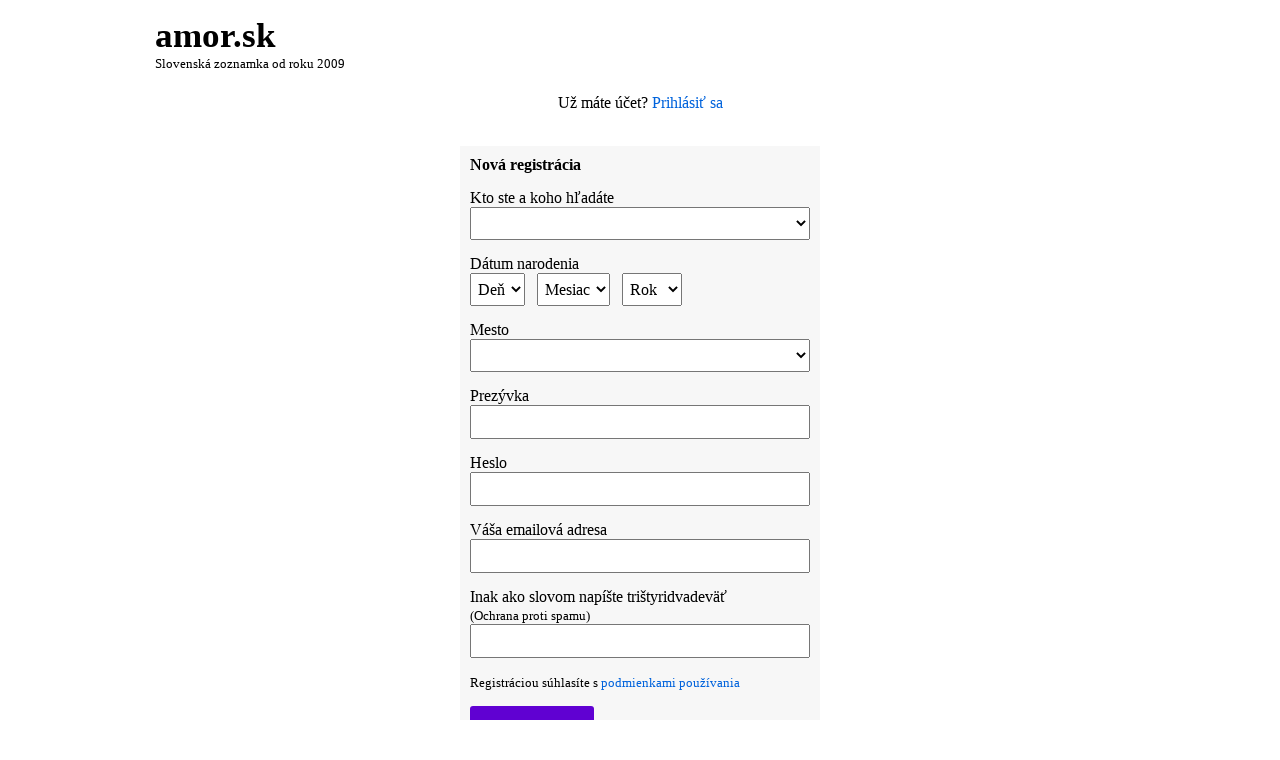

--- FILE ---
content_type: text/html; charset=UTF-8
request_url: https://www.amor.sk/register.php?next=user.php%3Fuserid%3D294084
body_size: 5803
content:
<!doctype html>
<html lang="sk">
<head>
<meta charset="utf-8">
<meta name="viewport" content="width=device-width, initial-scale=1">
<title>Registrácia</title>

	
	<!-- Global site tag (gtag.js) - Google Analytics -->
	<script async src="https://www.googletagmanager.com/gtag/js?id=UA-12040947-1"></script>
	<script>
	  window.dataLayer = window.dataLayer || [];
	  function gtag(){dataLayer.push(arguments);}
	  gtag('js', new Date());

	  gtag('config', 'UA-12040947-1');
	  	</script>
	

<!-- insert into <head> -->
	
<link rel="canonical" href="https://www.amor.sk/register.php"><link rel="icon" href="favicon.ico">
<meta name="description" content="Amor.sk je zoznamka cez internet na ktorej nájdete tisíce ľudí z celého Slovenska, ktorí majú záujem o zoznámenie.">
<style>
body {margin:0 5px 5px}
body, button, input, select, textarea {font:1em tahoma}
a:link, a:visited, a:hover, a:active {color:#0063DC; text-decoration:none}
input, select, textarea {padding:6px 3px}
h1 {font:normal 1em tahoma;margin:0;padding:0}
hr {height:1px;border:0;background-color:#eee}
.button {line-height:2em;border:0;background-color:#6001d2;color:#fff;border-radius:3px;padding:0 1em}
.input {-webkit-box-sizing:border-box; -moz-box-sizing:border-box;box-sizing:border-box;width:100%} /* 4156343 */
#page {width:99%;max-width:970px;margin:0 auto}

#header {position:sticky;top:0;z-index:1;width:100%}
#header .link {display:inline-block; padding:0.7em 0.85em; text-decoration:none; color:#000} 
#header .active {border-bottom:3px solid #6001d2} 
#header .link:hover {background-color:#6001d2; text-decoration:none; color:#fff}

.lineup {height:110px}
.lineup .pic {position:relative;display:inline-block} 
.lineup .loc {position:absolute;max-width:94px;top:auto;left:0;bottom:0;color:#fff;background:rgba(0,0,0,0.4);font-size:0.75em;padding:3px;white-space:nowrap;overflow:hidden;text-overflow:ellipsis}

.tabs a {display:inline-block; padding:5px 10px; margin:10px 10px 0 0; float:left; text-decoration:none; color:#000; border-radius:0.9em; border:1px solid #ccc;background-color:#f7f7f7} 
.tabs a:hover {background-color:#e9e9e9}
.tabs a.selected {color:#fff; background-color:#6001d2; text-decoration:none;border:1px solid #666}

.flex {display:flex;flex-wrap:wrap;justify-content:space-between}
.flex .item {margin:0 0 20px 0;background-color:#f5f5f5;width:32.5%;word-wrap:break-word}
.flex .info {padding:10px;background-color:#e9e9e9}
.flex img {display:block}
.flex .text {padding:10px/*overflow:auto*/}
.visited, .visited a {color:#999}

.online {color:#fff;line-height:1em;vertical-align:top;font-size:0.7em;background-color:#0063DC;padding:0 3px;border-radius:0.3em}

.search {display:flex;flex-wrap:wrap;background-color:#f7f7f7}
.search .item {padding:10px;min-width:220px}
.checkbox {/*margin-bottom:5px;*/line-height:2em}

.wordwrap {table-layout:fixed;overflow-wrap:break-word}

.pager a {padding:5px 10px;margin:0 10px;text-decoration:none;white-space:nowrap;line-height:2em;border:1px solid #ccc;border-radius:0.9em;}

#anchor {position:relative;top:-45px;visibility:hidden} 
.rows img {float:left;margin-right:10px}
.rows .normal td {border-bottom:1px solid #ececec}
.rows .active td {border-bottom:1px solid #ececec;background-color:#ddd}

#unread {color:#fff; border:1px solid #fff; background-color:#ff0066; padding:0 5px;border-radius:0.3em}

#error {position:relative;padding:10px;border-left:3px solid #e80000;background-color:#ffdbdb;}
.error {font-size:0.8em;color:#ff0000;border-top:2px solid #ff0000}
#notice {position:relative;padding:10px;border-left:3px solid #ffcc00;background-color:#fff2bf}

@media (max-width:800px) {.flex .item {width:49%}
@media (max-width:500px) {.flex .item {width:100%}

</style>
</head>
<body>

<div id="page">

	<div style="overflow:hidden;margin:1em 0">
		<div style="display:flex;flex-wrap:wrap;">
			<div style="flex:1;min-width:220px;"><h1><a style="color:#000" href="https://www.amor.sk"><span style="font-size:2.2em;font-weight:bold">amor.sk</span><br><sup>Slovenská zoznamka od roku 2009</sup></a></h1></div>
					</div>
	</div>



<div id="alert">
</div>
	<p align="center">Už máte účet? <a href="login.php?next=user.php%3Fuserid%3D294084">Prihlásiť sa</a></p>
	<!--
	<p style="display:table;margin:auto">
	<b>Prečo amor.sk?</b><br>
	&bull; Už 16 rokov pomáhame ľuďom nájsť vážne známosti a partnerov na voľnočasové aktivity.<br>
	&bull; Slovenský prevádzkovateľ.<br>
	&bull; Jednoduchá a prehľadná webstránka pre počítač aj do mobilu.<br>
	</p>
	-->
	<br>

	<form action="register.php" method="post">
	<table cellspacing="5" cellpadding="5" bgcolor="#f7f7f7" style="width:100%;max-width:360px" align="center">
	<tr>
		<td><b>Nová registrácia</b></td>
	</tr>
	<tr>
		<td>Kto ste a koho hľadáte<br><select class="input" name="preference"><option value="" disabled selected></option><option value="1">Som muž a hľadám ženu</option><option value="2">Som žena a hľadám muža</option><option value="3">Som muž a hľadám muža</option><option value="4">Som žena a hľadam ženu</option></select>
				</td>
	</tr>
	<tr>
		<td>Dátum narodenia<br>
		<select name="day"><option value="" disabled selected>Deň</option><option value="1">1</option><option value="2">2</option><option value="3">3</option><option value="4">4</option><option value="5">5</option><option value="6">6</option><option value="7">7</option><option value="8">8</option><option value="9">9</option><option value="10">10</option><option value="11">11</option><option value="12">12</option><option value="13">13</option><option value="14">14</option><option value="15">15</option><option value="16">16</option><option value="17">17</option><option value="18">18</option><option value="19">19</option><option value="20">20</option><option value="21">21</option><option value="22">22</option><option value="23">23</option><option value="24">24</option><option value="25">25</option><option value="26">26</option><option value="27">27</option><option value="28">28</option><option value="29">29</option><option value="30">30</option><option value="31">31</option></select> &nbsp;
		<select name="month"><option value="" disabled selected>Mesiac</option><option value="1">Jan</option><option value="2">Feb</option><option value="3">Mar</option><option value="4">Apr</option><option value="5">Máj</option><option value="6">Jún</option><option value="7">Júl</option><option value="8">Aug</option><option value="9">Sep</option><option value="10">Okt</option><option value="11">Nov</option><option value="12">Dec</option></select> &nbsp;
				<select name="year"> <option value="" disabled selected>Rok</option><option value="2007">2007</option><option value="2006">2006</option><option value="2005">2005</option><option value="2004">2004</option><option value="2003">2003</option><option value="2002">2002</option><option value="2001">2001</option><option value="2000">2000</option><option value="1999">1999</option><option value="1998">1998</option><option value="1997">1997</option><option value="1996">1996</option><option value="1995">1995</option><option value="1994">1994</option><option value="1993">1993</option><option value="1992">1992</option><option value="1991">1991</option><option value="1990">1990</option><option value="1989">1989</option><option value="1988">1988</option><option value="1987">1987</option><option value="1986">1986</option><option value="1985">1985</option><option value="1984">1984</option><option value="1983">1983</option><option value="1982">1982</option><option value="1981">1981</option><option value="1980">1980</option><option value="1979">1979</option><option value="1978">1978</option><option value="1977">1977</option><option value="1976">1976</option><option value="1975">1975</option><option value="1974">1974</option><option value="1973">1973</option><option value="1972">1972</option><option value="1971">1971</option><option value="1970">1970</option><option value="1969">1969</option><option value="1968">1968</option><option value="1967">1967</option><option value="1966">1966</option><option value="1965">1965</option><option value="1964">1964</option><option value="1963">1963</option><option value="1962">1962</option><option value="1961">1961</option><option value="1960">1960</option><option value="1959">1959</option><option value="1958">1958</option><option value="1957">1957</option><option value="1956">1956</option><option value="1955">1955</option><option value="1954">1954</option><option value="1953">1953</option><option value="1952">1952</option><option value="1951">1951</option><option value="1950">1950</option><option value="1949">1949</option><option value="1948">1948</option><option value="1947">1947</option><option value="1946">1946</option><option value="1945">1945</option><option value="1944">1944</option><option value="1943">1943</option><option value="1942">1942</option><option value="1941">1941</option><option value="1940">1940</option><option value="1939">1939</option><option value="1938">1938</option><option value="1937">1937</option><option value="1936">1936</option><option value="1935">1935</option><option value="1934">1934</option><option value="1933">1933</option><option value="1932">1932</option><option value="1931">1931</option><option value="1930">1930</option><option value="1929">1929</option><option value="1928">1928</option><option value="1927">1927</option><option value="1926">1926</option></select>
				</td>
	</tr>
	<tr>
		<td>Mesto<br><select class="input" name="city"><option value="" disabled selected></option><option value="24">Bánovce nad Bebravou</option><option value="75">Banská Bystrica</option><option value="76">Banská Štiavnica</option><option value="99">Bardejov</option><option value="25">Bojnice</option><option value="1">Bratislava</option><option value="77">Brezno</option><option value="26">Brezová pod Bradlom</option><option value="57">Bytča</option><option value="58">Čadca</option><option value="122">Čierna nad Tisou</option><option value="78">Detva</option><option value="123">Dobšiná</option><option value="59">Dolný Kubín</option><option value="27">Dubnica nad Váhom</option><option value="79">Dudince</option><option value="8">Dunajská Streda</option><option value="80">Fiľakovo</option><option value="9">Galanta</option><option value="10">Gbely</option><option value="124">Gelnica</option><option value="100">Giraltovce</option><option value="28">Handlová</option><option value="101">Hanušovce nad Topľou</option><option value="11">Hlohovec</option><option value="81">Hnúšťa</option><option value="12">Holíč</option><option value="82">Hriňová</option><option value="102">Humenné</option><option value="42">Hurbanovo</option><option value="29">Ilava</option><option value="83">Jelšava</option><option value="103">Kežmarok</option><option value="43">Kolárovo</option><option value="44">Komárno</option><option value="125">Košice</option><option value="126">Kráľovský Chlmec</option><option value="60">Krásno nad Kysucou</option><option value="84">Kremnica</option><option value="127">Krompachy</option><option value="85">Krupina</option><option value="61">Kysucké Nové Mesto</option><option value="13">Leopoldov</option><option value="45">Levice</option><option value="104">Levoča</option><option value="105">Lipany</option><option value="62">Liptovský Hrádok</option><option value="63">Liptovský Mikuláš</option><option value="86">Lučenec</option><option value="2">Malacky</option><option value="64">Martin</option><option value="128">Medzev</option><option value="106">Medzilaborce</option><option value="129">Michalovce</option><option value="3">Modra</option><option value="87">Modrý Kameň</option><option value="130">Moldava nad Bodvou</option><option value="30">Myjava</option><option value="65">Námestovo</option><option value="31">Nemšová</option><option value="46">Nitra</option><option value="88">Nová Baňa</option><option value="32">Nová Dubnica</option><option value="33">Nováky</option><option value="34">Nové Mesto nad Váhom</option><option value="47">Nové Zámky</option><option value="35">Partizánske</option><option value="4">Pezinok</option><option value="14">Piešťany</option><option value="107">Podolínec</option><option value="89">Poltár</option><option value="108">Poprad</option><option value="36">Považská Bystrica</option><option value="109">Prešov</option><option value="37">Prievidza</option><option value="38">Púchov</option><option value="66">Rajec</option><option value="67">Rajecké Teplice</option><option value="90">Revúca</option><option value="91">Rimavská Sobota</option><option value="131">Rožňava</option><option value="68">Ružomberok</option><option value="110">Sabinov</option><option value="48">Šahy</option><option value="49">Šaľa</option><option value="19">Šamorín</option><option value="20">Šaštín-Stráže</option><option value="132">Sečovce</option><option value="5">Senec</option><option value="15">Senica</option><option value="16">Sereď</option><option value="17">Skalica</option><option value="18">Sládkovičovo</option><option value="92">Sliač</option><option value="111">Snina</option><option value="133">Sobrance</option><option value="112">Spišská Belá</option><option value="134">Spišská Nová Ves</option><option value="113">Spišská Stará Ves</option><option value="114">Spišské Podhradie</option><option value="135">Spišské Vlachy</option><option value="115">Stará Ľubovňa</option><option value="39">Stará Turá</option><option value="136">Strážske</option><option value="116">Stropkov</option><option value="6">Stupava</option><option value="50">Štúrovo</option><option value="51">Šurany</option><option value="7">Svätý Jur</option><option value="117">Svidník</option><option value="118">Svit</option><option value="93">Tisovec</option><option value="52">Tlmače</option><option value="53">Topoľčany</option><option value="94">Tornaľa</option><option value="137">Trebišov</option><option value="40">Trenčianske Teplice</option><option value="41">Trenčín</option><option value="21">Trnava</option><option value="69">Trstená</option><option value="70">Turčianske Teplice</option><option value="71">Turzovka</option><option value="72">Tvrdošín</option><option value="138">Veľké Kapušany</option><option value="95">Veľký Krtíš</option><option value="22">Veľký Meder</option><option value="119">Veľký Šariš</option><option value="54">Vráble</option><option value="120">Vranov nad Topľou</option><option value="23">Vrbové</option><option value="73">Vrútky</option><option value="121">Vysoké Tatry</option><option value="97">Žarnovica</option><option value="56">Želiezovce</option><option value="98">Žiar nad Hronom</option><option value="74">Žilina</option><option value="55">Zlaté Moravce</option><option value="96">Zvolen</option></select>
				</td>
	</tr>
	<tr>
		<td>Prezývka<br><input type="text" class="input" name="username" value="">
				</td>
	</tr>
	<tr>
		<td>Heslo<br><input type="password" class="input" name="password" value="">
				</td>
	</tr>
	<tr>
		<td>Váša emailová adresa<br><input type="text" class="input" name="email" value="">
				</td>
	</tr>
		<tr>
		<td>Inak ako slovom napíšte trištyridvadeväť<br><small>(Ochrana proti spamu)</small><input type="text" class="input" name="puzzle" value="">
				</td>
	</tr>
		<tr>
		<td><small>Registráciou súhlasíte s <a href="terms.php" target="_blank">podmienkami používania</a></small></td>
	</tr>
	<tr>
		<td><button type="submit" class="button" style="padding:6px 1em" name="action" value="register">Registrovať sa</button></td>
	</tr>
	</table>
	</form>




<p style="margin-top:2em">&copy; 2025<span style="float:right"><a href="https://www.amor.sk/contact.php">Kontakt</a> &middot; <a href="https://www.amor.sk/terms.php">Podmienky používania</a></span></p>

</div>


<script type="text/javascript">
function ajax_get(url) {
    var xhr;     
    xhr = (window.ActiveXObject) ? new ActiveXObject("Microsoft.XMLHTTP") : new XMLHttpRequest();
    var separator = (url.indexOf('?') > 0 ? '&' : '?');
    xhr.open("GET", url + separator + 'jstime=' + new Date().getTime(), true);
    xhr.send(null);
	setTimeout(function(){xhr.abort();}, 5000);
    xhr.onreadystatechange = function () {
        if (xhr.readyState == 4 && xhr.status == 200) {
            var data = JSON.parse(xhr.responseText.substr(9));
			if (data.location) {
			    window.location.href = data.location;
			}

			for (var key in data) {
                if (data.hasOwnProperty(key)) {
					document.getElementById(key).innerHTML = data[key];
                }
            }                
        }
    }
}

function ajax_post(url, form_id) {
	var xhr;     
	xhr = (window.ActiveXObject) ? new ActiveXObject("Microsoft.XMLHTTP") : new XMLHttpRequest();

	var form = document.getElementById(form_id);
	var data = "";
	for (var i = 0; i < form.elements.length; i++) {
		var field = form.elements[i];
		if ((field.type == 'checkbox' || field.type == 'radio') && field.checked == false) {
			continue;
		}

		data += field.name;
		data += "=";
		data += encodeURIComponent(field.value);
		data += "&";
	}    

	//data += 'jstime=' + new Date().getTime();
	//xhr.open("POST", url, true);
    var separator = (url.indexOf('?') > 0 ? '&' : '?');
    xhr.open("POST", url + separator + 'jstime=' + new Date().getTime(), true);

	xhr.setRequestHeader("Content-type","application/x-www-form-urlencoded");
	xhr.send(data);

	xhr.onreadystatechange = function () {
		if (xhr.readyState == 4 && xhr.status == 200) {
            var data = JSON.parse(xhr.responseText.substr(9));

			if (data.location) {
			    window.location.href = data.location;
			}

            for (var key in data) {
                if (data.hasOwnProperty(key)) {
					if (key == 'textarea_elem') {
						document.getElementById(key).value = data[key];
					} else {
						document.getElementById(key).innerHTML = data[key];
					}
                }
            }                
		}
	}
}

function toggle(id, type) {
	type = type || 'block'; // /a/44061000
    var elem = document.getElementById(id);
    elem.style.display = elem.style.display == "none" ? type : "none";
}

</script>


</body>
</html>